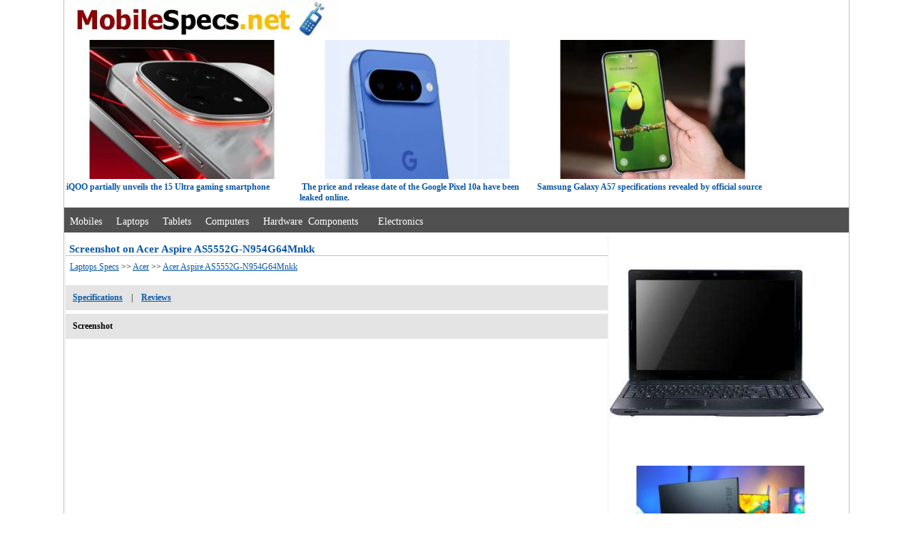

--- FILE ---
content_type: text/html; charset=utf-8
request_url: https://mobilespecs.net/laptop/screenshot/Acer/Acer_Aspire_AS5552G-N954G64Mnkk.html
body_size: 4533
content:
<!doctype html>
<html lang="en">
<head>
<meta http-equiv="Content-Type" content="text/html; charset=utf-8">
<meta name="viewport" content="width=device-width, initial-scale=1.0" />
<title>How to screenshot on Acer Aspire AS5552G-N954G64Mnkk</title>
<meta name="Description" content="How to take screenshot on Acer Aspire AS5552G-N954G64Mnkk laptop.">
<meta name="Keywords" content="Acer Aspire AS5552G-N954G64Mnkk screenshot, take screenshot on Acer Aspire AS5552G-N954G64Mnkk, how to take screenshot on Acer Aspire AS5552G-N954G64Mnkk, screenshot on Acer Aspire AS5552G-N954G64Mnkk, screenshot on laptop, Print Screen on Acer Aspire AS5552G-N954G64Mnkk, printscreen on Acer Aspire AS5552G-N954G64Mnkk">
<link rel="canonical" href="https://mobilespecs.net/laptop/screenshot/Acer/Acer_Aspire_AS5552G-N954G64Mnkk.html" />
<base href="https://mobilespecs.net/">
<link rel="shortcut icon" href="https://mobilespecs.net/favicon.ico">
<meta name="verify-admitad" content="e108afda38" />
<style type="text/css">
#index{width:1100px;margin:0 auto;border-left:1px solid #C2C2C2;border-right:1px solid #C2C2C2;}
#submenu{font-size:12px;width:1100px;}
#submenu_footer{font-size:12px;width:1100px;margin-top:5px;background-color:#fff;padding:0px;}
#center_pannel{float:left;width:760px;margin-left:1px;margin-top:5px;border-right:1px dotted #e1e1e1;vertical-align:top;border-left:1px dotted #e1e1e1;}
#right_banner{width:320px;float:left;margin-top:5px;margin-left:2px;}
#topMenu{padding-top:5px;margin-top:5px;height:30px;background-color:#505050;}
#topMenu a{font-family:Verdana;font-size:14px;line-height:30px;color:#fff;text-decoration:none;}
#topMenu a:hover{font-family:Verdana;font-size:14px;color:#fff;text-decoration:underline;}
img{max-width:100%;height:auto;width:auto;}
h1{font-family:Tahoma;font-size:15px;font-weight:bold;color:#0857A6;border-bottom:1px solid Silver;margin-bottom:5px;padding-left:5px;}
h2{font-family:Verdana;font-size:12px;font-weight:bold;color:#0857A6;margin-bottom:5px;padding-left:5px;}
h3{font-family:Tahoma;font-size:13px;font-weight:bold;color:#0857A6;border-bottom:1px solid Silver;margin-bottom:5px;padding-left:5px;}
a{font-family:Verdana;font-size:12px;color:#0857A6;text-decoration:underline;}
.aa, a:hover{font-family:Verdana;font-size:12px;color:#0857A6;text-decoration:none;}
a.link{font-family:Verdana;font-size:12px;color:#0857A6;line-height:30px;}
a.bar{font-family:courier;font-size:12pt; text-align:left;color:#3F4281;text-decoration:none;}
font.bar{font-family:courier;font-size:9pt;text-align:left;color:#3F4281;}
.text{font-family:Verdana;font-size:12px;}
#mb {display:none;}
@media screen and (max-width:960px){
#index, #center_pannel, #submenu, #submenu_footer{width:99%;}
#topMenu{width:99%;height:57px;} 
#topMenu a, #topMenu a:hover, h2,h1{font-size:16px;} 
#news_top, #lim{display:none;}
a, a:hover{font-size:15px;} 
a.link, .text{font-size:14px;}
a.bar {font-size:15pt;}
#mb {display: block; visibility : visible;}
}
</style>
</head>
<body topmargin=0 leftmargin=0>
<div id="index">
<div id="submenu">
<div style="height: 56px;"><a href="https://mobilespecs.net/"><img src="/img/logo.webp" width="387" height="56" alt="Mobilespecs.net"></a></div>



<div id="news_top" style="height: 230px;">
<div style='float: left; width: 330px;'><div><a href='https://mobilespecs.net/iqoo-15-ultra-newsv_1620.html'><img src='/news_img/_iqoo-15-ultra-1769187702.jpg' width='390' height='230' alt='news' loading='lazy'></a></div>&nbsp;<b class=aa>iQOO partially unveils the 15 Ultra gaming smartphone</b></div><div style='float: left; width: 330px;'><div><a href='https://mobilespecs.net/google-pixel-10a-newsv_1619.html'><img src='/news_img/_google-pixel-10a-1769187617.jpg' width='390'  height='230' alt='news' loading='lazy'></a></div>&nbsp;<b class=aa>The price and release date of the Google Pixel 10a have been leaked online.</b></div><div style='float: left; width: 330px;'><div><a href='https://mobilespecs.net/samsung-galaxy-a57-newsv_1618.html'><img src='/news_img/_samsung-galaxy-a57-1769186709.jpg' width='390'  height='230' alt='news' loading='lazy'></a></div>&nbsp;<b class=aa>Samsung Galaxy A57 specifications revealed by official source</b></div></div>


<div style="clear:left;"></div>
</div>

<div id="topMenu">&nbsp;&nbsp;<a href="/phone/">Mobiles</a>&nbsp;&nbsp;&nbsp;&nbsp;&nbsp;<a href="/laptop/">Laptops</a>&nbsp;&nbsp;&nbsp;&nbsp;&nbsp;<a href="/tablet/">Tablets</a>&nbsp;&nbsp;&nbsp;&nbsp;&nbsp;<a href="/computers/">Computers</a>&nbsp;&nbsp; &nbsp;&nbsp;<a href="/hardware/">Hardware&nbsp;&nbsp;Components</a>&nbsp;&nbsp;&nbsp;&nbsp;&nbsp;&nbsp;&nbsp;<a href="/electronics/">Electronics</a></div>


<div id="center_pannel">
<h1>Screenshot on Acer Aspire AS5552G-N954G64Mnkk</h1>
<style type="text/css">
.t {position: relative;}
.t span {text-align: left;position: absolute;margin-left: -30000px; width: 350px;}
.t:hover span {text-align: left;margin-left: 0;width: 350px; z-index: 1000;top:30px; left:30px;}
.t {cursor: help;}
.t span{float:left;border: 1px solid Sylver;background-color: #FFFFE1; color: #000000;padding:10px;font-family: Verdana;font-size: 11px;}
</style>

<font class="text">&nbsp;&nbsp;<a href="/laptop/">Laptops Specs</a> >>  <a href="/laptop/Acer/">Acer</a> >> <a href="/laptop/Acer/Acer_Aspire_AS5552G-N954G64Mnkk.html">Acer Aspire AS5552G-N954G64Mnkk</a></font>
<br>
<br>
<table width="100%" border="0" cellspacing="8" cellpadding="2" bgcolor="#E4E4E4" class="text">
<tr>
	<td><a href="/laptop/Acer/Acer_Aspire_AS5552G-N954G64Mnkk.html"><b>Specifications</b></a></td>
	<td>|</td>
	<td><a href="/laptop/Acer/Acer_Aspire_AS5552G-N954G64Mnkk.html#reviews"><b>Reviews</b></a></td>
	<td width="100%"></td>
</tr>
</table>


<table width="100%" border="0" cellspacing="8" cellpadding="2" bgcolor="#E4E4E4" class="text" style="margin-top: 5px;">
<tr>
	<td><b>Screenshot</b></td>
	<td width="100%"></td>
</tr>
</table>

<br>

<script async src="https://pagead2.googlesyndication.com/pagead/js/adsbygoogle.js?client=ca-pub-0956532382479272"
     crossorigin="anonymous"></script>
<!-- mobilespecs_adapt -->
<ins class="adsbygoogle"
     style="display:block"
     data-ad-client="ca-pub-0956532382479272"
     data-ad-slot="2868507589"
     data-ad-format="auto"
     data-full-width-responsive="true"></ins>
<script>
     (adsbygoogle = window.adsbygoogle || []).push({});
</script>


<br>


<font class="text">





<h3>1. Press <b>Windows</b> key + <b>PrtScr</b> key</h3> <br>

To take a screenshot, press and hold the <b>Windows</b> key, then press <b>PrtScr</b>.<br>Your screenshot will be in a folder called screenshots on your computer, as shown in the picture below:<br><br>
<img src="/img/ls2.jpg" width="481" height="19" border="0" alt="">

<br><br>

<h3>2. Press <b>PrtScr</b> key</h3> <br>

To take a screenshot, press the <b>PrtScr</b>.<br>After that the screenshot is automatically copied to the clipboard of the computer and can be edited in a graphic editor.<br><br>



</font>

<br><br>

<script async src="https://pagead2.googlesyndication.com/pagead/js/adsbygoogle.js?client=ca-pub-0956532382479272"
     crossorigin="anonymous"></script>
<!-- mobilespecs_adapt -->
<ins class="adsbygoogle"
     style="display:block"
     data-ad-client="ca-pub-0956532382479272"
     data-ad-slot="2868507589"
     data-ad-format="auto"
     data-full-width-responsive="true"></ins>
<script>
     (adsbygoogle = window.adsbygoogle || []).push({});
</script>

<br>
<h3>Comments, Questions and Answers about Acer Aspire AS5552G-N954G64Mnkk</h3>
<br>


<span class="items">
</span>
<br><br>
<div id="lastPostsLoader"></div>
<font class="text"><b>Ask a question about  Acer Aspire AS5552G-N954G64Mnkk</b></font>
<hr width="100%" size="1">
<form action="/addqwe_all.php" method="post" name="home"  target="modelscript">
<table border="0" cellspacing="3" cellpadding="0" bgcolor="White" class="text">
<input type="hidden" name="id_model" value="3955">
<input type="hidden" name="razdel" value="34">
<input type="hidden" name="lang" value="en">
<tr bgcolor="White"><td align="right"><label for="name">Name:&nbsp;</label></td><TD><input type="text" name="name" id="name" class="form1" maxlength="50" value=''></TD></TR>
<TR bgcolor="White"><td colspan="2">&nbsp;</td></tr>
<TR bgcolor="White"><td valign="top" align="right"><label for="question">Question:&nbsp;</label></td><TD><textarea cols="35" rows="5" name="question" id="question"></textarea></TD></TR>
<TR bgcolor="White"><TD>&nbsp;</TD><TD>&nbsp;</TD></TR>
<TR bgcolor="White">
<td colspan="2">
&nbsp;&nbsp;&nbsp;&nbsp;&nbsp; 1+3=<input type="hidden" name="sum" value="a87ff679a2f3e71d9181a67b7542122c">
<input name="vercode" id="vercode" type="text" class="inp"  maxlength="6" size="10"> <font color="Red">*</font><font class="text"><label for="vercode">Sum of Numbers?</label></font>
</td>
</TR>
<tr>
<td></td>
<td colspan="2"><input type="submit" name="Submit" value="Add question" class="inp" id="Submit"></td>
</tr>
</table>
</form>
<iframe name="modelscript" width="0" height="0" frameborder="0" id="modelscript" title="mF"></iframe>




<br>
<br style="clear:both;">
</div>
				
<div id="right_banner">
<img src="/image/laptop/Acer_Aspire_AS5552G-N954G64Mnkk.jpg" border="0" alt="Acer Aspire AS5552G-N954G64Mnkk" width="300" height="300" loading="lazy">
<br><br>
<div style='width: 300px; margin-left: 5px;'><div><a href='https://mobilespecs.net/asus-tuf-gaming-a14-newsv_1599.html'><img src='/news_img/_asus-tuf-gaming-a14-1768649477.jpg' width='300' alt='news' loading='lazy'></a></div>&nbsp;<b class=aa>The ASUS TUF Gaming A14 gaming laptop has been equipped with a new AMD processor.</b><br><br><font class=text>ASUS has unveiled an updated version of its TUF Gaming A14 gaming laptop. In addition to the new Ryzen chip, this compact model is notable for its slim design and 165 Hz refresh rate display.</font></div><br><br><br><div style='width: 300px; margin-left: 5px;'><div><a href='https://mobilespecs.net/yoga-slim-7i-ultra-aura-editionewsv_1596.html'><img src='/news_img/_yoga-slim-7i-ultra-aura-edition-1768649143.jpg' width='300' alt='news' loading='lazy'></a></div>&nbsp;<b class=aa>Lenovo has released an ultra-light Yoga laptop with a powerful Intel chip and a high-capacity battery.</b><br><br><font class=text>Lenovo has announced the launch of its new Yoga Slim 7i Ultra Aura Edition laptop. It is positioned as the lightest 14-inch model in the brand&#039;s lineup, equipped with powerful hardware.</font></div><br><br><br><div style='width: 300px; margin-left: 5px;'><div><a href='https://mobilespecs.net/schenker-element-16-newsv_1587.html'><img src='/news_img/_schenker-element-16-1768648345.jpg' width='300' alt='news' loading='lazy'></a></div>&nbsp;<b class=aa>Schenker has announced a modular laptop that can be easily upgraded.</b><br><br><font class=text>Schenker has announced the release of the Element 16 laptop, which it positions as a model that can be modified without the hassle of tools. Thanks to its modular design, the device is easy to disassemble, and it is possible to replace not only the memory modules and storage drive.</font></div><br><br><br>

</div>
				
<br clear="all">

<div id="submenu_footer">
<div id="topMenu">&nbsp;&nbsp;
<font color="White" class="text">Copyright &copy; 2014-2026  MobileSpecs.net.   All&nbsp;rights&nbsp;reserved.</font> &nbsp;&nbsp;&nbsp;&nbsp;&nbsp;&nbsp;&nbsp;<a href="/contact/">Contact</a>&nbsp; &nbsp; &nbsp;<a href="https://mobilespecs.net/privacy-policy/">Privacy policy</a> &nbsp;&nbsp;
</div>

<noindex>
<img src="/counter/mystat6.png?bmFtPz1BYz9yIEFzcGlyPyBBUzU1NTJHLU45NTRHNjRNbmtrPSZmaWw/PS9sYXB8W3A1X2FjP3IucGhwPSZpZF9icmFuZD09"  alt="cnt" width="1" height="1" border="0">
</noindex>

</div>
</div>

</body>
<nofollow><noindex>

<googtag>

<script>
	  
window.dataLayer = window.dataLayer || [];
function gtag(){dataLayer.push(arguments);}
gtag('js', new Date());
gtag('config', 'UA-86495875-1');


function MyCopyText() {
var target_text = window.getSelection(),
add_text = 'Source here https://mobilespecs.net/' ,
out_text = target_text + ' - ' + add_text,
fake = document.createElement('div');
fake.style.position = 'absolute';
fake.style.left = '-99999px';
document.body.appendChild(fake);
fake.innerHTML = out_text;
target_text.selectAllChildren(fake);
window.setTimeout(function() {
document.body.removeChild(fake);
}, 100);
}
document.addEventListener('copy', MyCopyText);



new Image().src = "https://counter.yadro.ru/hit?r"+
escape(document.referrer)+((typeof(screen)=="undefined")?"":
";s"+screen.width+"*"+screen.height+"*"+(screen.colorDepth?
screen.colorDepth:screen.pixelDepth))+";u"+escape(document.URL)+
";h"+escape(document.title.substring(0,150))+
";"+Math.random();

</script>
<script type="text/javascript">//<![CDATA[
var tagLazyload = false; window.addEventListener("scroll", function(){ if (( tagLazyload === false) ) { (function() { var ad = document.createElement('script'); ad.async = true; ad.src = 'https://www.googletagmanager.com/gtag/js?id=UA-86495875-1'; var sc = document.getElementsByTagName('googtag')[0]; sc.parentNode .insertBefore(ad, sc); })(); tagLazyload = true; } }, true)
//]]></script>
</noindex></nofollow>
</html>

--- FILE ---
content_type: text/html; charset=utf-8
request_url: https://www.google.com/recaptcha/api2/aframe
body_size: 268
content:
<!DOCTYPE HTML><html><head><meta http-equiv="content-type" content="text/html; charset=UTF-8"></head><body><script nonce="Mq7AQIMoEhsGIVrILP26iA">/** Anti-fraud and anti-abuse applications only. See google.com/recaptcha */ try{var clients={'sodar':'https://pagead2.googlesyndication.com/pagead/sodar?'};window.addEventListener("message",function(a){try{if(a.source===window.parent){var b=JSON.parse(a.data);var c=clients[b['id']];if(c){var d=document.createElement('img');d.src=c+b['params']+'&rc='+(localStorage.getItem("rc::a")?sessionStorage.getItem("rc::b"):"");window.document.body.appendChild(d);sessionStorage.setItem("rc::e",parseInt(sessionStorage.getItem("rc::e")||0)+1);localStorage.setItem("rc::h",'1769905310542');}}}catch(b){}});window.parent.postMessage("_grecaptcha_ready", "*");}catch(b){}</script></body></html>